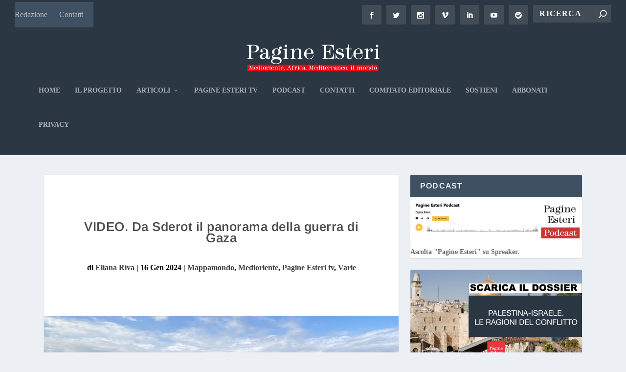

--- FILE ---
content_type: text/html; charset=UTF-8
request_url: https://player.vimeo.com/video/903399274?badge=0&autopause=0&player_id=0&app_id=58479&amp;wmode=opaque
body_size: 6620
content:
<!DOCTYPE html>
<html lang="en">
<head>
  <meta charset="utf-8">
  <meta name="viewport" content="width=device-width,initial-scale=1,user-scalable=yes">
  
  <link rel="canonical" href="https://player.vimeo.com/video/903399274">
  <meta name="googlebot" content="noindex,indexifembedded">
  
  
  <title>Da Sderot la vista panoramica sulla guerra di Gaza on Vimeo</title>
  <style>
      body, html, .player, .fallback {
          overflow: hidden;
          width: 100%;
          height: 100%;
          margin: 0;
          padding: 0;
      }
      .fallback {
          
              background-color: transparent;
          
      }
      .player.loading { opacity: 0; }
      .fallback iframe {
          position: fixed;
          left: 0;
          top: 0;
          width: 100%;
          height: 100%;
      }
  </style>
  <link rel="modulepreload" href="https://f.vimeocdn.com/p/4.46.25/js/player.module.js" crossorigin="anonymous">
  <link rel="modulepreload" href="https://f.vimeocdn.com/p/4.46.25/js/vendor.module.js" crossorigin="anonymous">
  <link rel="preload" href="https://f.vimeocdn.com/p/4.46.25/css/player.css" as="style">
</head>

<body>


<div class="vp-placeholder">
    <style>
        .vp-placeholder,
        .vp-placeholder-thumb,
        .vp-placeholder-thumb::before,
        .vp-placeholder-thumb::after {
            position: absolute;
            top: 0;
            bottom: 0;
            left: 0;
            right: 0;
        }
        .vp-placeholder {
            visibility: hidden;
            width: 100%;
            max-height: 100%;
            height: calc(1080 / 1920 * 100vw);
            max-width: calc(1920 / 1080 * 100vh);
            margin: auto;
        }
        .vp-placeholder-carousel {
            display: none;
            background-color: #000;
            position: absolute;
            left: 0;
            right: 0;
            bottom: -60px;
            height: 60px;
        }
    </style>

    

    
        <style>
            .vp-placeholder-thumb {
                overflow: hidden;
                width: 100%;
                max-height: 100%;
                margin: auto;
            }
            .vp-placeholder-thumb::before,
            .vp-placeholder-thumb::after {
                content: "";
                display: block;
                filter: blur(7px);
                margin: 0;
                background: url(https://i.vimeocdn.com/video/1783487861-c9c9165e5594b353f64e0d052dc5a444af86778673126333c7a54456d18543f7-d?mw=80&q=85) 50% 50% / contain no-repeat;
            }
            .vp-placeholder-thumb::before {
                 
                margin: -30px;
            }
        </style>
    

    <div class="vp-placeholder-thumb"></div>
    <div class="vp-placeholder-carousel"></div>
    <script>function placeholderInit(t,h,d,s,n,o){var i=t.querySelector(".vp-placeholder"),v=t.querySelector(".vp-placeholder-thumb");if(h){var p=function(){try{return window.self!==window.top}catch(a){return!0}}(),w=200,y=415,r=60;if(!p&&window.innerWidth>=w&&window.innerWidth<y){i.style.bottom=r+"px",i.style.maxHeight="calc(100vh - "+r+"px)",i.style.maxWidth="calc("+n+" / "+o+" * (100vh - "+r+"px))";var f=t.querySelector(".vp-placeholder-carousel");f.style.display="block"}}if(d){var e=new Image;e.onload=function(){var a=n/o,c=e.width/e.height;if(c<=.95*a||c>=1.05*a){var l=i.getBoundingClientRect(),g=l.right-l.left,b=l.bottom-l.top,m=window.innerWidth/g*100,x=window.innerHeight/b*100;v.style.height="calc("+e.height+" / "+e.width+" * "+m+"vw)",v.style.maxWidth="calc("+e.width+" / "+e.height+" * "+x+"vh)"}i.style.visibility="visible"},e.src=s}else i.style.visibility="visible"}
</script>
    <script>placeholderInit(document,  false ,  true , "https://i.vimeocdn.com/video/1783487861-c9c9165e5594b353f64e0d052dc5a444af86778673126333c7a54456d18543f7-d?mw=80\u0026q=85",  1920 ,  1080 );</script>
</div>

<div id="player" class="player"></div>
<script>window.playerConfig = {"cdn_url":"https://f.vimeocdn.com","vimeo_api_url":"api.vimeo.com","request":{"files":{"dash":{"cdns":{"akfire_interconnect_quic":{"avc_url":"https://vod-adaptive-ak.vimeocdn.com/exp=1769004952~acl=%2Fddb7f9ed-0527-4396-9568-4ea3da85accc%2Fpsid%3De903fabcffbd8df5fe757ffa24b949adc57cb902e54f74e9fec17825b9cae73c%2F%2A~hmac=8511413f2cce28ba76329c2fd4bc2795b573457db8af1b4f935989848b99d8f0/ddb7f9ed-0527-4396-9568-4ea3da85accc/psid=e903fabcffbd8df5fe757ffa24b949adc57cb902e54f74e9fec17825b9cae73c/v2/playlist/av/primary/prot/cXNyPTE/playlist.json?omit=av1-hevc\u0026pathsig=8c953e4f~RUslxkGWiIj20PvRZCn3GTLcFSM0wuNg8zKbG6zxhBY\u0026qsr=1\u0026r=dXM%3D\u0026rh=4695mk","origin":"gcs","url":"https://vod-adaptive-ak.vimeocdn.com/exp=1769004952~acl=%2Fddb7f9ed-0527-4396-9568-4ea3da85accc%2Fpsid%3De903fabcffbd8df5fe757ffa24b949adc57cb902e54f74e9fec17825b9cae73c%2F%2A~hmac=8511413f2cce28ba76329c2fd4bc2795b573457db8af1b4f935989848b99d8f0/ddb7f9ed-0527-4396-9568-4ea3da85accc/psid=e903fabcffbd8df5fe757ffa24b949adc57cb902e54f74e9fec17825b9cae73c/v2/playlist/av/primary/prot/cXNyPTE/playlist.json?pathsig=8c953e4f~RUslxkGWiIj20PvRZCn3GTLcFSM0wuNg8zKbG6zxhBY\u0026qsr=1\u0026r=dXM%3D\u0026rh=4695mk"},"fastly_skyfire":{"avc_url":"https://skyfire.vimeocdn.com/1769004952-0x3d9e62950bdd3e48b51af5403d75081c4138bf83/ddb7f9ed-0527-4396-9568-4ea3da85accc/psid=e903fabcffbd8df5fe757ffa24b949adc57cb902e54f74e9fec17825b9cae73c/v2/playlist/av/primary/prot/cXNyPTE/playlist.json?omit=av1-hevc\u0026pathsig=8c953e4f~RUslxkGWiIj20PvRZCn3GTLcFSM0wuNg8zKbG6zxhBY\u0026qsr=1\u0026r=dXM%3D\u0026rh=4695mk","origin":"gcs","url":"https://skyfire.vimeocdn.com/1769004952-0x3d9e62950bdd3e48b51af5403d75081c4138bf83/ddb7f9ed-0527-4396-9568-4ea3da85accc/psid=e903fabcffbd8df5fe757ffa24b949adc57cb902e54f74e9fec17825b9cae73c/v2/playlist/av/primary/prot/cXNyPTE/playlist.json?pathsig=8c953e4f~RUslxkGWiIj20PvRZCn3GTLcFSM0wuNg8zKbG6zxhBY\u0026qsr=1\u0026r=dXM%3D\u0026rh=4695mk"}},"default_cdn":"akfire_interconnect_quic","separate_av":true,"streams":[{"profile":"c3347cdf-6c91-4ab3-8d56-737128e7a65f","id":"8669ed54-5ef8-4a74-bbfc-901b6e75d743","fps":25,"quality":"360p"},{"profile":"d0b41bac-2bf2-4310-8113-df764d486192","id":"f6ee8c80-7b8b-4143-a82b-6ed36bed4a28","fps":25,"quality":"240p"},{"profile":"f9e4a5d7-8043-4af3-b231-641ca735a130","id":"71a43827-e0f9-4ec1-bc43-6fb92925d66f","fps":25,"quality":"540p"},{"profile":"f3f6f5f0-2e6b-4e90-994e-842d1feeabc0","id":"58ecb8c1-1070-453d-ba75-e61828bca50b","fps":50,"quality":"720p"},{"profile":"5ff7441f-4973-4241-8c2e-976ef4a572b0","id":"c33dd5b6-63e4-46d7-b473-285956508632","fps":50,"quality":"1080p"}],"streams_avc":[{"profile":"f3f6f5f0-2e6b-4e90-994e-842d1feeabc0","id":"58ecb8c1-1070-453d-ba75-e61828bca50b","fps":50,"quality":"720p"},{"profile":"5ff7441f-4973-4241-8c2e-976ef4a572b0","id":"c33dd5b6-63e4-46d7-b473-285956508632","fps":50,"quality":"1080p"},{"profile":"c3347cdf-6c91-4ab3-8d56-737128e7a65f","id":"8669ed54-5ef8-4a74-bbfc-901b6e75d743","fps":25,"quality":"360p"},{"profile":"d0b41bac-2bf2-4310-8113-df764d486192","id":"f6ee8c80-7b8b-4143-a82b-6ed36bed4a28","fps":25,"quality":"240p"},{"profile":"f9e4a5d7-8043-4af3-b231-641ca735a130","id":"71a43827-e0f9-4ec1-bc43-6fb92925d66f","fps":25,"quality":"540p"}]},"hls":{"cdns":{"akfire_interconnect_quic":{"avc_url":"https://vod-adaptive-ak.vimeocdn.com/exp=1769004952~acl=%2Fddb7f9ed-0527-4396-9568-4ea3da85accc%2Fpsid%3De903fabcffbd8df5fe757ffa24b949adc57cb902e54f74e9fec17825b9cae73c%2F%2A~hmac=8511413f2cce28ba76329c2fd4bc2795b573457db8af1b4f935989848b99d8f0/ddb7f9ed-0527-4396-9568-4ea3da85accc/psid=e903fabcffbd8df5fe757ffa24b949adc57cb902e54f74e9fec17825b9cae73c/v2/playlist/av/primary/prot/cXNyPTE/playlist.m3u8?locale=it\u0026omit=av1-hevc-opus\u0026pathsig=8c953e4f~CuHiBF6-4LM0UwK0iJdlKoIZ-2b4UEu9HV_AtD81Shk\u0026qsr=1\u0026r=dXM%3D\u0026rh=4695mk\u0026sf=fmp4","origin":"gcs","url":"https://vod-adaptive-ak.vimeocdn.com/exp=1769004952~acl=%2Fddb7f9ed-0527-4396-9568-4ea3da85accc%2Fpsid%3De903fabcffbd8df5fe757ffa24b949adc57cb902e54f74e9fec17825b9cae73c%2F%2A~hmac=8511413f2cce28ba76329c2fd4bc2795b573457db8af1b4f935989848b99d8f0/ddb7f9ed-0527-4396-9568-4ea3da85accc/psid=e903fabcffbd8df5fe757ffa24b949adc57cb902e54f74e9fec17825b9cae73c/v2/playlist/av/primary/prot/cXNyPTE/playlist.m3u8?locale=it\u0026omit=opus\u0026pathsig=8c953e4f~CuHiBF6-4LM0UwK0iJdlKoIZ-2b4UEu9HV_AtD81Shk\u0026qsr=1\u0026r=dXM%3D\u0026rh=4695mk\u0026sf=fmp4"},"fastly_skyfire":{"avc_url":"https://skyfire.vimeocdn.com/1769004952-0x3d9e62950bdd3e48b51af5403d75081c4138bf83/ddb7f9ed-0527-4396-9568-4ea3da85accc/psid=e903fabcffbd8df5fe757ffa24b949adc57cb902e54f74e9fec17825b9cae73c/v2/playlist/av/primary/prot/cXNyPTE/playlist.m3u8?locale=it\u0026omit=av1-hevc-opus\u0026pathsig=8c953e4f~CuHiBF6-4LM0UwK0iJdlKoIZ-2b4UEu9HV_AtD81Shk\u0026qsr=1\u0026r=dXM%3D\u0026rh=4695mk\u0026sf=fmp4","origin":"gcs","url":"https://skyfire.vimeocdn.com/1769004952-0x3d9e62950bdd3e48b51af5403d75081c4138bf83/ddb7f9ed-0527-4396-9568-4ea3da85accc/psid=e903fabcffbd8df5fe757ffa24b949adc57cb902e54f74e9fec17825b9cae73c/v2/playlist/av/primary/prot/cXNyPTE/playlist.m3u8?locale=it\u0026omit=opus\u0026pathsig=8c953e4f~CuHiBF6-4LM0UwK0iJdlKoIZ-2b4UEu9HV_AtD81Shk\u0026qsr=1\u0026r=dXM%3D\u0026rh=4695mk\u0026sf=fmp4"}},"default_cdn":"akfire_interconnect_quic","separate_av":true}},"file_codecs":{"av1":[],"avc":["58ecb8c1-1070-453d-ba75-e61828bca50b","c33dd5b6-63e4-46d7-b473-285956508632","8669ed54-5ef8-4a74-bbfc-901b6e75d743","f6ee8c80-7b8b-4143-a82b-6ed36bed4a28","71a43827-e0f9-4ec1-bc43-6fb92925d66f"],"hevc":{"dvh1":[],"hdr":[],"sdr":[]}},"lang":"en","referrer":"https://pagineesteri.it/2024/01/16/varie/video-da-sderot-il-panorama-della-guerra-di-gaza/","cookie_domain":".vimeo.com","signature":"52ae43a7193e852b03e0d3d17787c9dc","timestamp":1769001352,"expires":3600,"thumb_preview":{"url":"https://videoapi-sprites.vimeocdn.com/video-sprites/image/36f6b0f2-34f0-462a-a56d-71d9152fb7cd.0.jpeg?ClientID=sulu\u0026Expires=1769004951\u0026Signature=d581e57161b0a15190ff8e7692bb0c844767cf4a","height":2640,"width":4686,"frame_height":240,"frame_width":426,"columns":11,"frames":120},"currency":"USD","session":"3b39bd63166cf7e8b36711f3cb92adb48b5a3d2f1769001352","cookie":{"volume":1,"quality":null,"hd":0,"captions":null,"transcript":null,"captions_styles":{"color":null,"fontSize":null,"fontFamily":null,"fontOpacity":null,"bgOpacity":null,"windowColor":null,"windowOpacity":null,"bgColor":null,"edgeStyle":null},"audio_language":null,"audio_kind":null,"qoe_survey_vote":0},"build":{"backend":"31e9776","js":"4.46.25"},"urls":{"js":"https://f.vimeocdn.com/p/4.46.25/js/player.js","js_base":"https://f.vimeocdn.com/p/4.46.25/js","js_module":"https://f.vimeocdn.com/p/4.46.25/js/player.module.js","js_vendor_module":"https://f.vimeocdn.com/p/4.46.25/js/vendor.module.js","locales_js":{"de-DE":"https://f.vimeocdn.com/p/4.46.25/js/player.de-DE.js","en":"https://f.vimeocdn.com/p/4.46.25/js/player.js","es":"https://f.vimeocdn.com/p/4.46.25/js/player.es.js","fr-FR":"https://f.vimeocdn.com/p/4.46.25/js/player.fr-FR.js","ja-JP":"https://f.vimeocdn.com/p/4.46.25/js/player.ja-JP.js","ko-KR":"https://f.vimeocdn.com/p/4.46.25/js/player.ko-KR.js","pt-BR":"https://f.vimeocdn.com/p/4.46.25/js/player.pt-BR.js","zh-CN":"https://f.vimeocdn.com/p/4.46.25/js/player.zh-CN.js"},"ambisonics_js":"https://f.vimeocdn.com/p/external/ambisonics.min.js","barebone_js":"https://f.vimeocdn.com/p/4.46.25/js/barebone.js","chromeless_js":"https://f.vimeocdn.com/p/4.46.25/js/chromeless.js","three_js":"https://f.vimeocdn.com/p/external/three.rvimeo.min.js","vuid_js":"https://f.vimeocdn.com/js_opt/modules/utils/vuid.min.js","hive_sdk":"https://f.vimeocdn.com/p/external/hive-sdk.js","hive_interceptor":"https://f.vimeocdn.com/p/external/hive-interceptor.js","proxy":"https://player.vimeo.com/static/proxy.html","css":"https://f.vimeocdn.com/p/4.46.25/css/player.css","chromeless_css":"https://f.vimeocdn.com/p/4.46.25/css/chromeless.css","fresnel":"https://arclight.vimeo.com/add/player-stats","player_telemetry_url":"https://arclight.vimeo.com/player-events","telemetry_base":"https://lensflare.vimeo.com"},"flags":{"plays":1,"dnt":0,"autohide_controls":0,"preload_video":"metadata_on_hover","qoe_survey_forced":0,"ai_widget":0,"ecdn_delta_updates":0,"disable_mms":0,"check_clip_skipping_forward":0},"country":"US","client":{"ip":"18.116.200.232"},"ab_tests":{"cross_origin_texttracks":{"group":"variant","track":false,"data":null}},"atid":"1437205501.1769001352","ai_widget_signature":"674d8636d0af47a5faf45eff357372dec1bf7bfc81947022a30dae34abc200ee_1769004952","config_refresh_url":"https://player.vimeo.com/video/903399274/config/request?atid=1437205501.1769001352\u0026expires=3600\u0026referrer=https%3A%2F%2Fpagineesteri.it%2F2024%2F01%2F16%2Fvarie%2Fvideo-da-sderot-il-panorama-della-guerra-di-gaza%2F\u0026session=3b39bd63166cf7e8b36711f3cb92adb48b5a3d2f1769001352\u0026signature=52ae43a7193e852b03e0d3d17787c9dc\u0026time=1769001352\u0026v=1"},"player_url":"player.vimeo.com","video":{"id":903399274,"title":"Da Sderot la vista panoramica sulla guerra di Gaza","width":1920,"height":1080,"duration":137,"url":"","share_url":"https://vimeo.com/903399274","embed_code":"\u003ciframe title=\"vimeo-player\" src=\"https://player.vimeo.com/video/903399274?h=fec5ac905c\" width=\"640\" height=\"360\" frameborder=\"0\" referrerpolicy=\"strict-origin-when-cross-origin\" allow=\"autoplay; fullscreen; picture-in-picture; clipboard-write; encrypted-media; web-share\"   allowfullscreen\u003e\u003c/iframe\u003e","default_to_hd":0,"privacy":"disable","embed_permission":"whitelist","thumbnail_url":"https://i.vimeocdn.com/video/1783487861-c9c9165e5594b353f64e0d052dc5a444af86778673126333c7a54456d18543f7-d","owner":{"id":137304022,"name":"Pagine Esteri","img":"https://i.vimeocdn.com/portrait/50287803_60x60?subrect=16%2C16%2C796%2C796\u0026r=cover\u0026sig=be748f283b482c8acfd55743ce40deab592bfc6d2352a1b4a59691a7c2d112e8\u0026v=1\u0026region=us","img_2x":"https://i.vimeocdn.com/portrait/50287803_60x60?subrect=16%2C16%2C796%2C796\u0026r=cover\u0026sig=be748f283b482c8acfd55743ce40deab592bfc6d2352a1b4a59691a7c2d112e8\u0026v=1\u0026region=us","url":"https://vimeo.com/pagineesteri","account_type":"plus"},"spatial":0,"live_event":null,"version":{"current":null,"available":[{"id":824044317,"file_id":3701894916,"is_current":true}]},"unlisted_hash":null,"rating":{"id":6},"fps":50,"bypass_token":"eyJ0eXAiOiJKV1QiLCJhbGciOiJIUzI1NiJ9.eyJjbGlwX2lkIjo5MDMzOTkyNzQsImV4cCI6MTc2OTAwNDk2MH0.KkSOJit1bb84w7Zkn2bus7D3cM0TSd9nAV0nILqeceA","channel_layout":"stereo","ai":0,"locale":"it"},"user":{"id":0,"team_id":0,"team_origin_user_id":0,"account_type":"none","liked":0,"watch_later":0,"owner":0,"mod":0,"logged_in":0,"private_mode_enabled":0,"vimeo_api_client_token":"eyJhbGciOiJIUzI1NiIsInR5cCI6IkpXVCJ9.eyJzZXNzaW9uX2lkIjoiM2IzOWJkNjMxNjZjZjdlOGIzNjcxMWYzY2I5MmFkYjQ4YjVhM2QyZjE3NjkwMDEzNTIiLCJleHAiOjE3NjkwMDQ5NTIsImFwcF9pZCI6MTE4MzU5LCJzY29wZXMiOiJwdWJsaWMgc3RhdHMifQ.h-AUMgr0Wop4LU9tpimwPcHtn-sJUtvLcgKfgaZgcO8"},"view":1,"vimeo_url":"vimeo.com","embed":{"audio_track":"","autoplay":0,"autopause":0,"dnt":0,"editor":0,"keyboard":1,"log_plays":1,"loop":0,"muted":0,"on_site":0,"texttrack":"","transparent":1,"outro":"beginning","playsinline":1,"quality":null,"player_id":"0","api":null,"app_id":"58479","color":"00adef","color_one":"000000","color_two":"00adef","color_three":"ffffff","color_four":"000000","context":"embed.main","settings":{"auto_pip":1,"badge":0,"byline":0,"collections":0,"color":0,"force_color_one":0,"force_color_two":0,"force_color_three":0,"force_color_four":0,"embed":1,"fullscreen":1,"like":1,"logo":1,"playbar":1,"portrait":0,"pip":1,"share":0,"spatial_compass":0,"spatial_label":0,"speed":1,"title":0,"volume":1,"watch_later":0,"watch_full_video":1,"controls":1,"airplay":1,"audio_tracks":1,"chapters":1,"chromecast":1,"cc":1,"transcript":1,"quality":1,"play_button_position":0,"ask_ai":0,"skipping_forward":1,"debug_payload_collection_policy":"default"},"create_interactive":{"has_create_interactive":false,"viddata_url":""},"min_quality":null,"max_quality":null,"initial_quality":null,"prefer_mms":1}}</script>
<script>const fullscreenSupported="exitFullscreen"in document||"webkitExitFullscreen"in document||"webkitCancelFullScreen"in document||"mozCancelFullScreen"in document||"msExitFullscreen"in document||"webkitEnterFullScreen"in document.createElement("video");var isIE=checkIE(window.navigator.userAgent),incompatibleBrowser=!fullscreenSupported||isIE;window.noModuleLoading=!1,window.dynamicImportSupported=!1,window.cssLayersSupported=typeof CSSLayerBlockRule<"u",window.isInIFrame=function(){try{return window.self!==window.top}catch(e){return!0}}(),!window.isInIFrame&&/twitter/i.test(navigator.userAgent)&&window.playerConfig.video.url&&(window.location=window.playerConfig.video.url),window.playerConfig.request.lang&&document.documentElement.setAttribute("lang",window.playerConfig.request.lang),window.loadScript=function(e){var n=document.getElementsByTagName("script")[0];n&&n.parentNode?n.parentNode.insertBefore(e,n):document.head.appendChild(e)},window.loadVUID=function(){if(!window.playerConfig.request.flags.dnt&&!window.playerConfig.embed.dnt){window._vuid=[["pid",window.playerConfig.request.session]];var e=document.createElement("script");e.async=!0,e.src=window.playerConfig.request.urls.vuid_js,window.loadScript(e)}},window.loadCSS=function(e,n){var i={cssDone:!1,startTime:new Date().getTime(),link:e.createElement("link")};return i.link.rel="stylesheet",i.link.href=n,e.getElementsByTagName("head")[0].appendChild(i.link),i.link.onload=function(){i.cssDone=!0},i},window.loadLegacyJS=function(e,n){if(incompatibleBrowser){var i=e.querySelector(".vp-placeholder");i&&i.parentNode&&i.parentNode.removeChild(i);let a=`/video/${window.playerConfig.video.id}/fallback`;window.playerConfig.request.referrer&&(a+=`?referrer=${window.playerConfig.request.referrer}`),n.innerHTML=`<div class="fallback"><iframe title="unsupported message" src="${a}" frameborder="0"></iframe></div>`}else{n.className="player loading";var t=window.loadCSS(e,window.playerConfig.request.urls.css),r=e.createElement("script"),o=!1;r.src=window.playerConfig.request.urls.js,window.loadScript(r),r["onreadystatechange"in r?"onreadystatechange":"onload"]=function(){!o&&(!this.readyState||this.readyState==="loaded"||this.readyState==="complete")&&(o=!0,playerObject=new VimeoPlayer(n,window.playerConfig,t.cssDone||{link:t.link,startTime:t.startTime}))},window.loadVUID()}};function checkIE(e){e=e&&e.toLowerCase?e.toLowerCase():"";function n(r){return r=r.toLowerCase(),new RegExp(r).test(e);return browserRegEx}var i=n("msie")?parseFloat(e.replace(/^.*msie (\d+).*$/,"$1")):!1,t=n("trident")?parseFloat(e.replace(/^.*trident\/(\d+)\.(\d+).*$/,"$1.$2"))+4:!1;return i||t}
</script>
<script nomodule>
  window.noModuleLoading = true;
  var playerEl = document.getElementById('player');
  window.loadLegacyJS(document, playerEl);
</script>
<script type="module">try{import("").catch(()=>{})}catch(t){}window.dynamicImportSupported=!0;
</script>
<script type="module">if(!window.dynamicImportSupported||!window.cssLayersSupported){if(!window.noModuleLoading){window.noModuleLoading=!0;var playerEl=document.getElementById("player");window.loadLegacyJS(document,playerEl)}var moduleScriptLoader=document.getElementById("js-module-block");moduleScriptLoader&&moduleScriptLoader.parentElement.removeChild(moduleScriptLoader)}
</script>
<script type="module" id="js-module-block">if(!window.noModuleLoading&&window.dynamicImportSupported&&window.cssLayersSupported){const n=document.getElementById("player"),e=window.loadCSS(document,window.playerConfig.request.urls.css);import(window.playerConfig.request.urls.js_module).then(function(o){new o.VimeoPlayer(n,window.playerConfig,e.cssDone||{link:e.link,startTime:e.startTime}),window.loadVUID()}).catch(function(o){throw/TypeError:[A-z ]+import[A-z ]+module/gi.test(o)&&window.loadLegacyJS(document,n),o})}
</script>

<script type="application/ld+json">{"embedUrl":"https://player.vimeo.com/video/903399274?h=fec5ac905c","thumbnailUrl":"https://i.vimeocdn.com/video/1783487861-c9c9165e5594b353f64e0d052dc5a444af86778673126333c7a54456d18543f7-d?f=webp","name":"Da Sderot la vista panoramica sulla guerra di Gaza","description":"This is \"Da Sderot la vista panoramica sulla guerra di Gaza\" by \"Pagine Esteri\" on Vimeo, the home for high quality videos and the people who love them.","duration":"PT137S","uploadDate":"2024-01-16T13:21:17-05:00","@context":"https://schema.org/","@type":"VideoObject"}</script>

</body>
</html>


--- FILE ---
content_type: text/html; charset=utf-8
request_url: https://www.google.com/recaptcha/api2/aframe
body_size: 258
content:
<!DOCTYPE HTML><html><head><meta http-equiv="content-type" content="text/html; charset=UTF-8"></head><body><script nonce="BW7xWsqUiF4WS2AYDMOYuA">/** Anti-fraud and anti-abuse applications only. See google.com/recaptcha */ try{var clients={'sodar':'https://pagead2.googlesyndication.com/pagead/sodar?'};window.addEventListener("message",function(a){try{if(a.source===window.parent){var b=JSON.parse(a.data);var c=clients[b['id']];if(c){var d=document.createElement('img');d.src=c+b['params']+'&rc='+(localStorage.getItem("rc::a")?sessionStorage.getItem("rc::b"):"");window.document.body.appendChild(d);sessionStorage.setItem("rc::e",parseInt(sessionStorage.getItem("rc::e")||0)+1);localStorage.setItem("rc::h",'1769001359176');}}}catch(b){}});window.parent.postMessage("_grecaptcha_ready", "*");}catch(b){}</script></body></html>